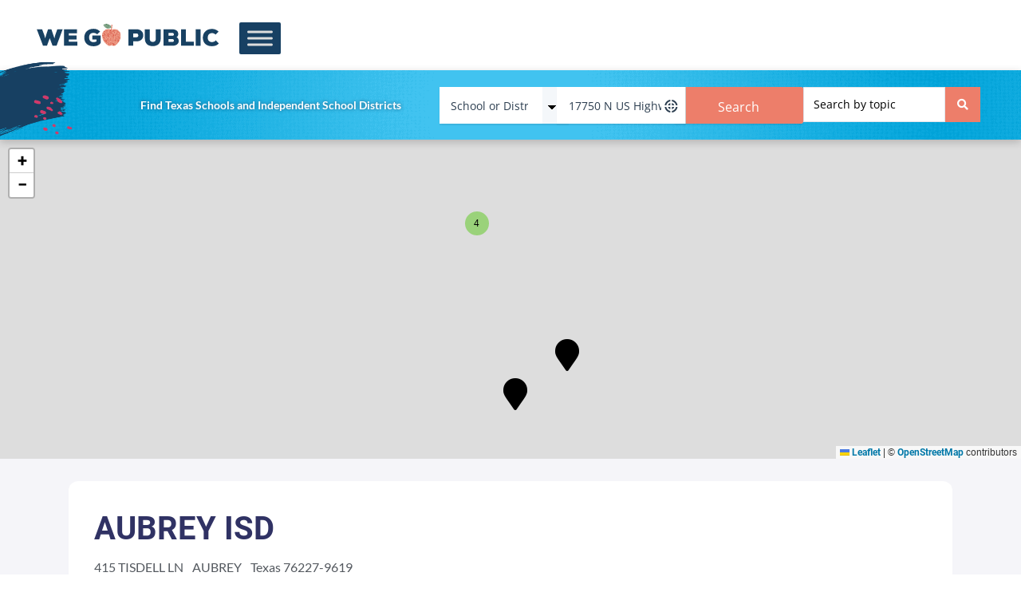

--- FILE ---
content_type: application/javascript; charset=utf-8
request_url: https://www.wegopublic.com/wp-content/cache/min/1/wp-content/plugins/jet-engine/includes/modules/maps-listings/assets/js/frontend-maps.js?ver=1731962475
body_size: 2958
content:
(function($){"use strict";var mapProvider=new window.JetEngineMapsProvider();var JetEngineMaps={markersData:{},clusterersData:{},mapProvider:mapProvider,preventPanToMarker:!1,init:function(){var widgets={'jet-engine-maps-listing.default':JetEngineMaps.widgetMap,};$.each(widgets,function(widget,callback){window.elementorFrontend?.hooks?.addAction('frontend/element_ready/'+widget,callback)})},initBlocks:function($scope){$scope=$scope||$('body');window.JetPlugins.init($scope,[{block:'jet-engine/maps-listing',callback:JetEngineMaps.widgetMap}])},initBricks:function($scope){$scope=$scope||$('body');window.JetPlugins.init($scope,[{block:'jet-engine/bricks-maps-listing',callback:JetEngineMaps.bricksWidgetMap}])},commonInit:function(){if(undefined===window.JetEngine){$(window).on('jet-engine/frontend/loaded',JetEngineMaps.registerUrlAction)}else{JetEngineMaps.registerUrlAction()}},bricksWidgetMap:function($scope){if(JetEngineMaps.isBricksHiddenWrap($scope)){JetEngineMaps.initMapAfterDisplayingWidgets($scope[0]);return}
JetEngineMaps.widgetMap($scope)},widgetMap:function($scope){var $container=$scope.find('.jet-map-listing'),mapID=$scope.data('id'),map,init,markers,bounds,general,gmMarkers=[],activeInfoWindow,width,offset,mapSettings,autoCenter,customCenter,markerCluster;if(!$container.length||$container.attr('id')){return}
$container.attr('id','map_'+mapID+'_'+Math.floor(Math.random()*Math.floor(999)));var initMarker=function(markerData){var marker,infowindow,popup,popupOpenOn=undefined!==general.popupOpenOn?general.popupOpenOn:'click',pinData={position:{lat:markerData.latLang.lat,lng:markerData.latLang.lng},map:map,shadow:!1,};if(markerData.custom_marker){pinData.content=markerData.custom_marker}else if(general.marker&&'image'===general.marker.type){pinData.content='<img src="'+general.marker.url+'" class="jet-map-marker-image" alt="" style="cursor: pointer;">'}else if(general.marker&&'text'===general.marker.type){pinData.content=general.marker.html.replace('_marker_label_',markerData.label)}else if(general.marker&&'icon'===general.marker.type){pinData.content=general.marker.html}
pinData.markerClustering=markerData.markerClustering;marker=mapProvider.addMarker(pinData);gmMarkers.push(marker);JetEngineMaps.addMarkerData(markerData.id,marker,mapID);if(bounds&&marker){bounds.extend(mapProvider.getMarkerPosition(marker))}
infowindow=mapProvider.addPopup({position:{lat:markerData.latLang.lat,lng:markerData.latLang.lng},width:width,offset:offset,map:map,});mapProvider.closePopup(infowindow,function(){activeInfoWindow=!1},map);mapProvider.openPopup(marker,function(event){if(event&&event.stopPropagation){event.stopPropagation()}
if(infowindow.contentIsSet()){if(activeInfoWindow===infowindow){return}
if(activeInfoWindow){activeInfoWindow.close()}
infowindow.setMap(map);infowindow.draw();infowindow.open(map,marker);JetEngineMaps.initHandlers($container.find('.jet-map-box'));activeInfoWindow=infowindow;setCenterByMarker(marker);return}else if(general.popupPreloader){if(activeInfoWindow){activeInfoWindow.close();activeInfoWindow=!1}
infowindow.setMap(map);infowindow.draw();infowindow.setContent('<div class="jet-map-preloader is-active"><div class="jet-map-loader"></div></div>',!1);infowindow.open(map,marker)}
var querySeparator=general.querySeparator||'?';var api=general.api+querySeparator+'listing_id='+general.listingID+'&post_id='+markerData.id+'&source='+general.source;var queriedID=$container.data('queried-id');if(queriedID){api+='&queried_id='+queriedID}
if(mapID){api+='&element_id='+mapID}
jQuery.ajax({url:api,type:'GET',dataType:'json',beforeSend:function(jqXHR){var nonce=window.JetEngineSettings?window.JetEngineSettings.restNonce:general.restNonce;jqXHR.setRequestHeader('X-WP-Nonce',nonce)},}).done(function(response){if(activeInfoWindow){activeInfoWindow.close()}
infowindow.setMap(map);infowindow.draw();infowindow.setContent(response.html,!1);infowindow.open(map,marker);JetEngineMaps.initHandlers($container.find('.jet-map-box'));activeInfoWindow=infowindow}).fail(function(error){if(activeInfoWindow){activeInfoWindow.close()}
infowindow.setContent(error,!0);infowindow.open(map,marker);activeInfoWindow=infowindow});setCenterByMarker(marker)},infowindow,map,popupOpenOn)};var setCenterByMarker=function(marker){if(JetEngineMaps.preventPanToMarker){return}
if(!general.centeringOnOpen){return}
mapProvider.panTo({map:map,position:mapProvider.getMarkerPosition(marker),zoom:general.zoomOnOpen?+general.zoomOnOpen:!1,})};var setAutoCenter=function(){if(!bounds){return}
if(bounds.isEmpty&&bounds.isEmpty()){return}
mapProvider.setAutoCenter({map:map,settings:general,bounds:bounds,})};init=$container.data('init');markers=$container.data('markers');general=$container.data('general');autoCenter=general.autoCenter;if(!autoCenter){customCenter=general.customCenter}
mapSettings={zoomControl:!0,fullscreenControl:!0,streetViewControl:!0,mapTypeControl:!0,};mapSettings=$.extend({},mapSettings,init);if(!autoCenter&&customCenter){mapSettings.center=customCenter;mapSettings.zoom=general.customZoom}
if(general.maxZoom){mapSettings.maxZoom=general.maxZoom}
if(general.minZoom){mapSettings.minZoom=general.minZoom}
if(general.styles){mapSettings.styles=general.styles}
if(general.advanced){if(general.advanced.zoom_control){mapSettings.gestureHandling=general.advanced.zoom_control}else{mapSettings.scrollwheel=!1}
if(undefined!==general.advanced.scrollwheel){mapSettings.scrollwheel=general.advanced.scrollwheel}}
map=mapProvider.initMap($container[0],mapSettings);bounds=mapProvider.initBounds();width=parseInt(general.width,10);offset=parseInt(general.offset,10);$container.data('mapInstance',map);if(markers){$.each(markers,function(index,markerData){markerData.markerClustering=general.markerClustering;initMarker(markerData)})}
if(autoCenter||!customCenter){setAutoCenter()}
if(general.markerClustering){markerCluster=mapProvider.getMarkerCluster({map:map,markers:gmMarkers,clustererImg:general.clustererImg,clusterMaxZoom:general.clusterMaxZoom,clusterRadius:general.clusterRadius,});JetEngineMaps.clusterersData[mapID]=markerCluster}
$scope.on('jet-filter-custom-content-render',function(event,response){if(activeInfoWindow){activeInfoWindow.close()}
if(markerCluster){mapProvider.removeMarkers(markerCluster,gmMarkers)}
gmMarkers.forEach(function(marker){mapProvider.removeMarker(marker)});gmMarkers.splice(0,gmMarkers.length);JetEngineMaps.restoreMarkerData();bounds=mapProvider.initBounds();if(response.markers.length){for(var i=0;i<response.markers.length;i++){let marker=response.markers[i];marker.markerClustering=general.markerClustering;initMarker(marker)}
if(markerCluster){mapProvider.addMarkers(markerCluster,gmMarkers)}}
if(autoCenter||!customCenter){setAutoCenter()}})},addMarkerData:function(id,marker,mapID){if(!this.markersData[id]){this.markersData[id]=[]}
this.markersData[id].push({marker:marker,clustererIndex:mapID})},restoreMarkerData:function(){this.markersData={}},registerUrlAction:function(){window.JetEngine.customUrlActions.addAction('open_map_listing_popup',JetEngineMaps.openMapListingPopup)},openMapListingPopup:function(settings){if(!settings.id){return}
var popupID=settings.id,zoom=settings.zoom?+settings.zoom:!1;if(undefined===JetEngineMaps.markersData[popupID]){return}
if(zoom){JetEngineMaps.preventPanToMarker=!0}
for(var i=0;i<JetEngineMaps.markersData[popupID].length;i++){var marker=JetEngineMaps.markersData[popupID][i].marker,map=mapProvider.getMarkerMap(marker);if(!map){var clustererIndex=JetEngineMaps.markersData[popupID][i].clustererIndex,markersClusterer=JetEngineMaps.clusterersData[clustererIndex];mapProvider.fitMapToMarker(marker,markersClusterer,zoom)}else{mapProvider.panTo({map:map,position:mapProvider.getMarkerPosition(marker),zoom:zoom,})}
mapProvider.triggerOpenPopup(marker)}
JetEngineMaps.preventPanToMarker=!1},customInitMapBySelector:function($selector){var $mapBlock=$selector.closest('[data-is-block="jet-engine/maps-listing"]'),$mapBricks=$selector.closest('[data-is-block="jet-engine/bricks-maps-listing"]'),$mapElWidget=$selector.closest('.elementor-widget-jet-engine-maps-listing');if($mapBlock.length){JetEngineMaps.widgetMap($mapBlock)}
if($mapBricks.length){JetEngineMaps.bricksWidgetMap($mapBricks)}
if($mapElWidget.length){window.elementorFrontend.hooks.doAction('frontend/element_ready/widget',$mapElWidget,$);window.elementorFrontend.hooks.doAction('frontend/element_ready/global',$mapElWidget,$);window.elementorFrontend.hooks.doAction('frontend/element_ready/'+$mapElWidget.data('widget_type'),$mapElWidget,$)}},initHandlers:function($selector){window.JetPlugins.init($selector);$selector.find('[data-element_type]').each(function(){var $this=$(this),elementType=$this.data('element_type');if(!elementType){return}
if('widget'===elementType){elementType=$this.data('widget_type');window.elementorFrontend.hooks.doAction('frontend/element_ready/widget',$this,$)}
window.elementorFrontend.hooks.doAction('frontend/element_ready/global',$this,$);window.elementorFrontend.hooks.doAction('frontend/element_ready/'+elementType,$this,$)});if(window.JetPopupFrontend&&window.JetPopupFrontend.initAttachedPopups){window.JetPopupFrontend.initAttachedPopups($selector)}
if(window.JetEngine&&mapProvider.getId&&'google'===mapProvider.getId()){JetEngine.commonEvents($selector)}},initMapAfterDisplayingWidgets:function(node){const observer=new IntersectionObserver((entries,observer)=>{entries.forEach(entry=>{if(entry.isIntersecting){observer.unobserve(entry.target);JetEngineMaps.widgetMap($(entry.target))}})});observer.observe(node)},isBricksHiddenWrap:function($scope){const generalWrapper=$scope[0].closest('.brxe-accordion-nested, .brxe-tabs-nested');const wrapHidden=$scope[0].closest('.listening, .tab-pane');if(generalWrapper&&wrapHidden&&!wrapHidden.classList.contains('brx-open')){return!0}
return!1},};$(window).on('elementor/frontend/init',JetEngineMaps.init);window.addEventListener('DOMContentLoaded',function(){JetEngineMaps.initBlocks();JetEngineMaps.initBricks()});window.jetEngineMapsBricks=function(){JetEngineMaps.initBricks()}
window.JetEngineMaps=JetEngineMaps;JetEngineMaps.commonInit();$(window).trigger('jet-engine/frontend-maps/loaded')}(jQuery))